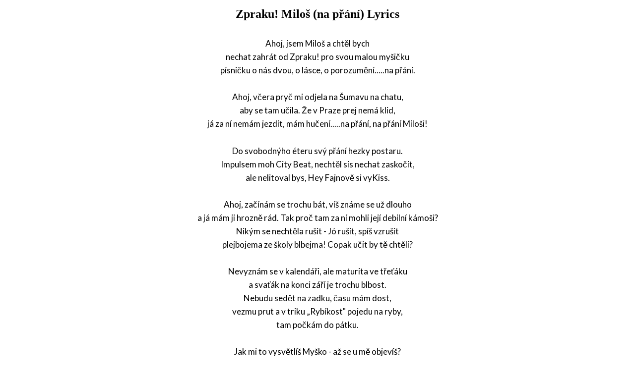

--- FILE ---
content_type: text/html; charset=UTF-8
request_url: https://www.justsomelyrics.com/1998022/zpraku%21-milo%C5%A1-%28na-p%C5%99%C3%A1n%C3%AD%29-lyrics.html
body_size: 1643
content:
<!DOCTYPE html>
<html lang="en">
<head>
    <meta charset="utf-8" />
    <meta name="viewport" content="width=device-width, initial-scale=1" />    
    <meta name="robots" content="noarchive" />
    <meta name="google" content="notranslate" />

    <link rel="canonical" href="https://www.justsomelyrics.com/1998022/zpraku%21-milo%C5%A1-%28na-p%C5%99%C3%A1n%C3%AD%29-lyrics.html" />

    <title>ZPRAKU! MILO&Scaron; (NA PŘ&Aacute;N&Iacute;) LYRICS | JustSomeLyrics</title>
    <meta name="description" content="Lyrics to song &quot;Milo&scaron; (na př&aacute;n&iacute;)&quot; by Zpraku!: Ahoj, jsem Milo&scaron; a chtěl bych nechat zahr&aacute;t od Zpraku! pro svou malou my&scaron;ičku p&iacute;sničku o n&aacute;s dvou, o l&aacute;sce, o porozuměn&iacute;.....na..." />
    <meta name="keywords" content="zpraku! milo&scaron; (na př&aacute;n&iacute;)lyrics, milo&scaron; (na př&aacute;n&iacute;) lyrics, zpraku! lyrics" />
    
    <meta property="og:type" content="article"/>
    <meta property="og:title" content="Zpraku! Milo&scaron; (na př&aacute;n&iacute;) Lyrics" />
    <meta property="og:description" content="Lyrics to song &quot;Milo&scaron; (na př&aacute;n&iacute;)&quot; by Zpraku!: Ahoj, jsem Milo&scaron; a chtěl bych nechat zahr&aacute;t od Zpraku! pro svou malou my&scaron;ičku p&iacute;sničku o n&aacute;s dvou, o l&aacute;sce, o porozuměn&iacute;.....na..."/>
    
    <link href='https://fonts.googleapis.com/css?family=Lato&subset=latin,latin-ext' rel='stylesheet' type='text/css'>
    
    <link rel="stylesheet" media="screen" href="https://www.justsomelyrics.com/css/all.css" />
    
</head>

<body>

<div class="content">

<div class="title-div">
    <h1>Zpraku! Milo&scaron; (na př&aacute;n&iacute;) Lyrics</h1>
</div>

    <p>
            <span>Ahoj, jsem Milo&scaron; a chtěl bych</span><br/>
            <span>nechat zahr&aacute;t od Zpraku! pro svou malou my&scaron;ičku</span><br/>
            <span>p&iacute;sničku o n&aacute;s dvou, o l&aacute;sce, o porozuměn&iacute;.....na př&aacute;n&iacute;.</span><br/>
        </p>
    <p>
            <span>Ahoj, včera pryč mi odjela na &Scaron;umavu na chatu,</span><br/>
            <span>aby se tam učila. Že v Praze prej nem&aacute; klid,</span><br/>
            <span>j&aacute; za n&iacute; nem&aacute;m jezdit, m&aacute;m hučen&iacute;.....na př&aacute;n&iacute;, na př&aacute;n&iacute; Milo&scaron;i!</span><br/>
        </p>
    <p>
            <span>Do svobodn&yacute;ho &eacute;teru sv&yacute; př&aacute;n&iacute; hezky postaru.</span><br/>
            <span>Impulsem moh City Beat, nechtěl sis nechat zaskočit,</span><br/>
            <span>ale nelitoval bys, Hey Fajnově si vyKiss.</span><br/>
        </p>
    <p>
            <span>Ahoj, zač&iacute;n&aacute;m se trochu b&aacute;t, v&iacute;&scaron; zn&aacute;me se už dlouho</span><br/>
            <span>a j&aacute; m&aacute;m ji hrozně r&aacute;d. Tak proč tam za n&iacute; mohli jej&iacute; debiln&iacute; k&aacute;mo&scaron;i?</span><br/>
            <span>Nik&yacute;m se nechtěla ru&scaron;it - J&oacute; ru&scaron;it, sp&iacute;&scaron; vzru&scaron;it</span><br/>
            <span>plejbojema ze &scaron;koly blbejma! Copak učit by tě chtěli?</span><br/>
        </p>
    <p>
            <span>Nevyzn&aacute;m se v kalend&aacute;ři, ale maturita ve třeť&aacute;ku</span><br/>
            <span>a svať&aacute;k na konci z&aacute;ř&iacute; je trochu blbost.</span><br/>
            <span>Nebudu sedět na zadku, času m&aacute;m dost,</span><br/>
            <span>vezmu prut a v triku &bdquo;Ryb&iacute;kost&quot; pojedu na ryby,</span><br/>
            <span>tam počk&aacute;m do p&aacute;tku.</span><br/>
        </p>
    <p>
            <span>Jak mi to vysvětl&iacute;&scaron; My&scaron;ko - až se u mě objev&iacute;&scaron;?</span><br/>
            <span>Jak mi to vysvětl&iacute;&scaron;? - Bez hlavy těžko!</span><br/>
        </p>
    <p>
            <span>Rybičkou za bobř&iacute;ka samoty (ležela mezi stanama),</span><br/>
            <span>ti j&iacute; ein zwei upižl&aacute;m - něma probl&eacute;ma! .......druh&yacute; př&aacute;n&iacute;.</span><br/>
            <span>A tv&yacute;mu kokot&iacute;mu fotrovi, že ze mě děl&aacute; dementa,</span><br/>
            <span>zlat&aacute; rybka rezav&aacute; ojede Peugeota! .........třet&iacute; př&aacute;n&iacute;</span><br/>
        </p>
    <p>
            <span>Z tvejch střev uděl&aacute;m si k&scaron;andy.</span><br/>
        </p>

<p>
See also:<br/>
<span  itemscope="" itemtype="http://data-vocabulary.org/Breadcrumb"><a href="https://www.justsomelyrics.com" itemprop="url"><span itemprop="title">JustSomeLyrics</span></a></span><br>
<span  itemscope="" itemtype="http://data-vocabulary.org/Breadcrumb"><a href="https://www.justsomelyrics.com/big-list-100.html"><span itemprop="title">100</span></a></span><br>
<span  itemscope="" itemtype="http://data-vocabulary.org/Breadcrumb"><a href="https://www.justsomelyrics.com/list-12488.html"><span itemprop="title">100.113</span></a></span><br>
<a href="https://www.justsomelyrics.com/1998021/hot-4-%E0%B8%AA%E0%B9%88%E0%B8%A7%E0%B8%99%E0%B8%A5%E0%B8%B6%E0%B8%81-%E0%B8%AD%E0%B8%B2%E0%B8%AB%E0%B8%A3%E0%B8%B1%E0%B9%88%E0%B8%87-lyrics.html">Hot 4 ส่วนลึก-อาหรั่ง Lyrics</a><br>
<a href="https://www.justsomelyrics.com/1998024/madagascar-eric-%27more%27-morillo-i-like-lyrics.html">Madagascar Eric &#039;more&#039; Morillo - I Like Lyrics</a><br>
</p>
    
</div>

</body>
</html>